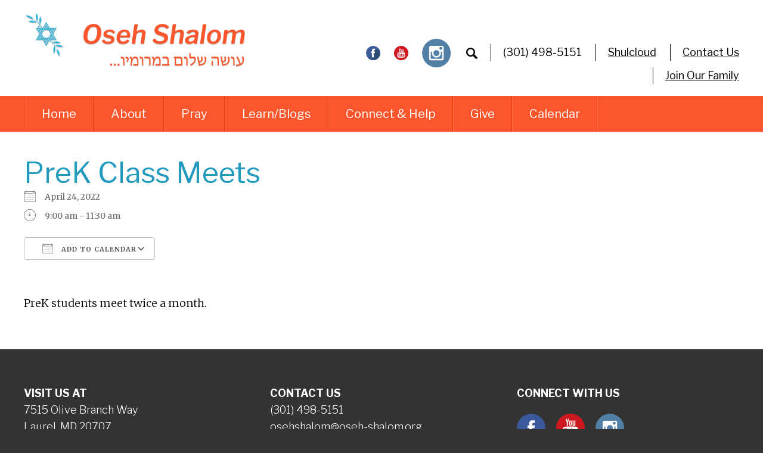

--- FILE ---
content_type: text/html; charset=UTF-8
request_url: https://oseh-shalom.org/events/prek-class-meets-14/
body_size: 15817
content:
<!DOCTYPE html>
<!--[if IEMobile 7 ]> <html dir="ltr" lang="en-US" prefix="og: https://ogp.me/ns#"class="no-js iem7"> <![endif]-->
<!--[if lt IE 7 ]> <html dir="ltr" lang="en-US" prefix="og: https://ogp.me/ns#" class="no-js ie6"> <![endif]-->
<!--[if IE 7 ]>    <html dir="ltr" lang="en-US" prefix="og: https://ogp.me/ns#" class="no-js ie7"> <![endif]-->
<!--[if IE 8 ]>    <html dir="ltr" lang="en-US" prefix="og: https://ogp.me/ns#" class="no-js ie8"> <![endif]-->
<!--[if (gte IE 9)|(gt IEMobile 7)|!(IEMobile)|!(IE)]><!--><html dir="ltr" lang="en-US" prefix="og: https://ogp.me/ns#" class="no-js"><!--<![endif]-->

<head>

    <meta charset="utf-8">
    
    <meta name="viewport" content="width=device-width, initial-scale=1.0">
    <meta name="description" content="">
    <meta name="author" content="">

	<!-- Open graph tags -->
        <meta property="og:title" content="PreK Class Meets" />
	<meta property="og:description" content="" />
    <meta property="og:url" content="https://oseh-shalom.org/events/prek-class-meets-14/" />
    <meta property="og:image:url" content="" />
    <meta property="og:image:type" content="image/jpeg" />
	<meta property="og:image:width" content="1500" />
	<meta property="og:image:height" content="788" />
    
	<!-- CSS -->
    <link type="text/css" href="https://oseh-shalom.org/wp-content/themes/osehshalom/css/bootstrap.min.css" rel="stylesheet">
    <link type="text/css" href="https://oseh-shalom.org/wp-content/themes/osehshalom/style.css" rel="stylesheet" media="screen">
    <link type="text/css" href="https://oseh-shalom.org/wp-content/themes/osehshalom/navigation.css" rel="stylesheet" media="screen">

    <!-- HTML5 shim, for IE6-8 support of HTML5 elements -->
    <!--[if lt IE 9]><script src="http://html5shim.googlecode.com/svn/trunk/html5.js"></script><![endif]-->

    <!-- Favicon and touch icons -->
    <link rel="apple-touch-icon-precomposed" sizes="144x144" href="https://oseh-shalom.org/wp-content/themes/osehshalom/icons/apple-touch-icon-144-precomposed.png">
    <link rel="apple-touch-icon-precomposed" sizes="114x114" href="https://oseh-shalom.org/wp-content/themes/osehshalom/icons/apple-touch-icon-114-precomposed.png">
	<link rel="apple-touch-icon-precomposed" sizes="72x72" href="https://oseh-shalom.org/wp-content/themes/osehshalom/icons/apple-touch-icon-72-precomposed.png">
	<link rel="apple-touch-icon-precomposed" href="https://oseh-shalom.org/wp-content/themes/osehshalom/icons/apple-touch-icon-57-precomposed.png">
	<link rel="shortcut icon" href="https://oseh-shalom.org/wp-content/themes/osehshalom/icons/favicon.png">
    
    <!-- Google Fonts -->
    <link href="https://fonts.googleapis.com/css?family=Libre+Franklin:300,300i,400,400i,500,500i,600,600i,700,700i,800,800i,900,900i|Merriweather:300,300i,400,400i,700,700i,900,900i&display=swap" rel="stylesheet">
    
	<!-- Global site tag (gtag.js) - Google Analytics -->
	<script async src="https://www.googletagmanager.com/gtag/js?id=UA-143709866-1"></script>
	<script>
	  window.dataLayer = window.dataLayer || [];
	  function gtag(){dataLayer.push(arguments);}
	  gtag('js', new Date());

	  gtag('config', 'UA-143709866-1');
	</script>
    
    <!-- Feeds -->
    <link rel="pingback" href="https://oseh-shalom.org/xmlrpc.php" />
    <link rel="alternate" type="application/rss+xml" title="Oseh Shalom" href="https://oseh-shalom.org/feed/" />
    <link rel="alternate" type="application/atom+xml" title="Oseh Shalom" href="https://oseh-shalom.org/feed/atom/" />

	<!-- Wordpress head functions -->    
        	<style>img:is([sizes="auto" i], [sizes^="auto," i]) { contain-intrinsic-size: 3000px 1500px }</style>
	
		<!-- All in One SEO 4.9.3 - aioseo.com -->
		<title>PreK Class Meets | Oseh Shalom - Reconstructionist Synagogue, Laurel, MD</title>
	<meta name="robots" content="max-image-preview:large" />
	<meta name="author" content="Laila McKellar"/>
	<link rel="canonical" href="https://oseh-shalom.org/events/prek-class-meets-14/" />
	<meta name="generator" content="All in One SEO (AIOSEO) 4.9.3" />
		<meta property="og:locale" content="en_US" />
		<meta property="og:site_name" content="Oseh Shalom | A Vibrant, Inclusive Reconstructionist Synagogue/Temple in Laurel, MD" />
		<meta property="og:type" content="article" />
		<meta property="og:title" content="PreK Class Meets | Oseh Shalom - Reconstructionist Synagogue, Laurel, MD" />
		<meta property="og:url" content="https://oseh-shalom.org/events/prek-class-meets-14/" />
		<meta property="article:published_time" content="2021-06-24T16:09:15+00:00" />
		<meta property="article:modified_time" content="2021-06-24T16:09:15+00:00" />
		<meta name="twitter:card" content="summary" />
		<meta name="twitter:title" content="PreK Class Meets | Oseh Shalom - Reconstructionist Synagogue, Laurel, MD" />
		<script type="application/ld+json" class="aioseo-schema">
			{"@context":"https:\/\/schema.org","@graph":[{"@type":"BreadcrumbList","@id":"https:\/\/oseh-shalom.org\/events\/prek-class-meets-14\/#breadcrumblist","itemListElement":[{"@type":"ListItem","@id":"https:\/\/oseh-shalom.org#listItem","position":1,"name":"Home","item":"https:\/\/oseh-shalom.org","nextItem":{"@type":"ListItem","@id":"https:\/\/oseh-shalom.org\/events\/#listItem","name":"Events"}},{"@type":"ListItem","@id":"https:\/\/oseh-shalom.org\/events\/#listItem","position":2,"name":"Events","item":"https:\/\/oseh-shalom.org\/events\/","nextItem":{"@type":"ListItem","@id":"https:\/\/oseh-shalom.org\/events\/categories\/learns-plays\/#listItem","name":"Learns, Plays, Eats"},"previousItem":{"@type":"ListItem","@id":"https:\/\/oseh-shalom.org#listItem","name":"Home"}},{"@type":"ListItem","@id":"https:\/\/oseh-shalom.org\/events\/categories\/learns-plays\/#listItem","position":3,"name":"Learns, Plays, Eats","item":"https:\/\/oseh-shalom.org\/events\/categories\/learns-plays\/","nextItem":{"@type":"ListItem","@id":"https:\/\/oseh-shalom.org\/events\/prek-class-meets-14\/#listItem","name":"PreK Class Meets"},"previousItem":{"@type":"ListItem","@id":"https:\/\/oseh-shalom.org\/events\/#listItem","name":"Events"}},{"@type":"ListItem","@id":"https:\/\/oseh-shalom.org\/events\/prek-class-meets-14\/#listItem","position":4,"name":"PreK Class Meets","previousItem":{"@type":"ListItem","@id":"https:\/\/oseh-shalom.org\/events\/categories\/learns-plays\/#listItem","name":"Learns, Plays, Eats"}}]},{"@type":"Organization","@id":"https:\/\/oseh-shalom.org\/#organization","name":"Oseh Shalom","description":"A Vibrant, Inclusive Reconstructionist Synagogue\/Temple in Laurel, MD","url":"https:\/\/oseh-shalom.org\/","telephone":"+13014985151"},{"@type":"Person","@id":"https:\/\/oseh-shalom.org\/author\/rsadminassist\/#author","url":"https:\/\/oseh-shalom.org\/author\/rsadminassist\/","name":"Laila McKellar","image":{"@type":"ImageObject","@id":"https:\/\/oseh-shalom.org\/events\/prek-class-meets-14\/#authorImage","url":"https:\/\/secure.gravatar.com\/avatar\/c076f2f2f64d83546e1604184120802c4b6259cb5eedb9d4f1b6b01fe3458ab1?s=96&d=mm&r=g","width":96,"height":96,"caption":"Laila McKellar"}},{"@type":"WebPage","@id":"https:\/\/oseh-shalom.org\/events\/prek-class-meets-14\/#webpage","url":"https:\/\/oseh-shalom.org\/events\/prek-class-meets-14\/","name":"PreK Class Meets | Oseh Shalom - Reconstructionist Synagogue, Laurel, MD","inLanguage":"en-US","isPartOf":{"@id":"https:\/\/oseh-shalom.org\/#website"},"breadcrumb":{"@id":"https:\/\/oseh-shalom.org\/events\/prek-class-meets-14\/#breadcrumblist"},"author":{"@id":"https:\/\/oseh-shalom.org\/author\/rsadminassist\/#author"},"creator":{"@id":"https:\/\/oseh-shalom.org\/author\/rsadminassist\/#author"},"datePublished":"2021-06-24T12:09:15-04:00","dateModified":"2021-06-24T12:09:15-04:00"},{"@type":"WebSite","@id":"https:\/\/oseh-shalom.org\/#website","url":"https:\/\/oseh-shalom.org\/","name":"Oseh Shalom","description":"A Vibrant, Inclusive Reconstructionist Synagogue\/Temple in Laurel, MD","inLanguage":"en-US","publisher":{"@id":"https:\/\/oseh-shalom.org\/#organization"}}]}
		</script>
		<!-- All in One SEO -->

<script type="text/javascript">
/* <![CDATA[ */
window._wpemojiSettings = {"baseUrl":"https:\/\/s.w.org\/images\/core\/emoji\/16.0.1\/72x72\/","ext":".png","svgUrl":"https:\/\/s.w.org\/images\/core\/emoji\/16.0.1\/svg\/","svgExt":".svg","source":{"concatemoji":"https:\/\/oseh-shalom.org\/wp-includes\/js\/wp-emoji-release.min.js?ver=6.8.3"}};
/*! This file is auto-generated */
!function(s,n){var o,i,e;function c(e){try{var t={supportTests:e,timestamp:(new Date).valueOf()};sessionStorage.setItem(o,JSON.stringify(t))}catch(e){}}function p(e,t,n){e.clearRect(0,0,e.canvas.width,e.canvas.height),e.fillText(t,0,0);var t=new Uint32Array(e.getImageData(0,0,e.canvas.width,e.canvas.height).data),a=(e.clearRect(0,0,e.canvas.width,e.canvas.height),e.fillText(n,0,0),new Uint32Array(e.getImageData(0,0,e.canvas.width,e.canvas.height).data));return t.every(function(e,t){return e===a[t]})}function u(e,t){e.clearRect(0,0,e.canvas.width,e.canvas.height),e.fillText(t,0,0);for(var n=e.getImageData(16,16,1,1),a=0;a<n.data.length;a++)if(0!==n.data[a])return!1;return!0}function f(e,t,n,a){switch(t){case"flag":return n(e,"\ud83c\udff3\ufe0f\u200d\u26a7\ufe0f","\ud83c\udff3\ufe0f\u200b\u26a7\ufe0f")?!1:!n(e,"\ud83c\udde8\ud83c\uddf6","\ud83c\udde8\u200b\ud83c\uddf6")&&!n(e,"\ud83c\udff4\udb40\udc67\udb40\udc62\udb40\udc65\udb40\udc6e\udb40\udc67\udb40\udc7f","\ud83c\udff4\u200b\udb40\udc67\u200b\udb40\udc62\u200b\udb40\udc65\u200b\udb40\udc6e\u200b\udb40\udc67\u200b\udb40\udc7f");case"emoji":return!a(e,"\ud83e\udedf")}return!1}function g(e,t,n,a){var r="undefined"!=typeof WorkerGlobalScope&&self instanceof WorkerGlobalScope?new OffscreenCanvas(300,150):s.createElement("canvas"),o=r.getContext("2d",{willReadFrequently:!0}),i=(o.textBaseline="top",o.font="600 32px Arial",{});return e.forEach(function(e){i[e]=t(o,e,n,a)}),i}function t(e){var t=s.createElement("script");t.src=e,t.defer=!0,s.head.appendChild(t)}"undefined"!=typeof Promise&&(o="wpEmojiSettingsSupports",i=["flag","emoji"],n.supports={everything:!0,everythingExceptFlag:!0},e=new Promise(function(e){s.addEventListener("DOMContentLoaded",e,{once:!0})}),new Promise(function(t){var n=function(){try{var e=JSON.parse(sessionStorage.getItem(o));if("object"==typeof e&&"number"==typeof e.timestamp&&(new Date).valueOf()<e.timestamp+604800&&"object"==typeof e.supportTests)return e.supportTests}catch(e){}return null}();if(!n){if("undefined"!=typeof Worker&&"undefined"!=typeof OffscreenCanvas&&"undefined"!=typeof URL&&URL.createObjectURL&&"undefined"!=typeof Blob)try{var e="postMessage("+g.toString()+"("+[JSON.stringify(i),f.toString(),p.toString(),u.toString()].join(",")+"));",a=new Blob([e],{type:"text/javascript"}),r=new Worker(URL.createObjectURL(a),{name:"wpTestEmojiSupports"});return void(r.onmessage=function(e){c(n=e.data),r.terminate(),t(n)})}catch(e){}c(n=g(i,f,p,u))}t(n)}).then(function(e){for(var t in e)n.supports[t]=e[t],n.supports.everything=n.supports.everything&&n.supports[t],"flag"!==t&&(n.supports.everythingExceptFlag=n.supports.everythingExceptFlag&&n.supports[t]);n.supports.everythingExceptFlag=n.supports.everythingExceptFlag&&!n.supports.flag,n.DOMReady=!1,n.readyCallback=function(){n.DOMReady=!0}}).then(function(){return e}).then(function(){var e;n.supports.everything||(n.readyCallback(),(e=n.source||{}).concatemoji?t(e.concatemoji):e.wpemoji&&e.twemoji&&(t(e.twemoji),t(e.wpemoji)))}))}((window,document),window._wpemojiSettings);
/* ]]> */
</script>
<style id='wp-emoji-styles-inline-css' type='text/css'>

	img.wp-smiley, img.emoji {
		display: inline !important;
		border: none !important;
		box-shadow: none !important;
		height: 1em !important;
		width: 1em !important;
		margin: 0 0.07em !important;
		vertical-align: -0.1em !important;
		background: none !important;
		padding: 0 !important;
	}
</style>
<link rel='stylesheet' id='wp-block-library-css' href='https://oseh-shalom.org/wp-includes/css/dist/block-library/style.min.css?ver=6.8.3' type='text/css' media='all' />
<style id='classic-theme-styles-inline-css' type='text/css'>
/*! This file is auto-generated */
.wp-block-button__link{color:#fff;background-color:#32373c;border-radius:9999px;box-shadow:none;text-decoration:none;padding:calc(.667em + 2px) calc(1.333em + 2px);font-size:1.125em}.wp-block-file__button{background:#32373c;color:#fff;text-decoration:none}
</style>
<link rel='stylesheet' id='aioseo/css/src/vue/standalone/blocks/table-of-contents/global.scss-css' href='https://oseh-shalom.org/wp-content/plugins/all-in-one-seo-pack/dist/Lite/assets/css/table-of-contents/global.e90f6d47.css?ver=4.9.3' type='text/css' media='all' />
<style id='filebird-block-filebird-gallery-style-inline-css' type='text/css'>
ul.filebird-block-filebird-gallery{margin:auto!important;padding:0!important;width:100%}ul.filebird-block-filebird-gallery.layout-grid{display:grid;grid-gap:20px;align-items:stretch;grid-template-columns:repeat(var(--columns),1fr);justify-items:stretch}ul.filebird-block-filebird-gallery.layout-grid li img{border:1px solid #ccc;box-shadow:2px 2px 6px 0 rgba(0,0,0,.3);height:100%;max-width:100%;-o-object-fit:cover;object-fit:cover;width:100%}ul.filebird-block-filebird-gallery.layout-masonry{-moz-column-count:var(--columns);-moz-column-gap:var(--space);column-gap:var(--space);-moz-column-width:var(--min-width);columns:var(--min-width) var(--columns);display:block;overflow:auto}ul.filebird-block-filebird-gallery.layout-masonry li{margin-bottom:var(--space)}ul.filebird-block-filebird-gallery li{list-style:none}ul.filebird-block-filebird-gallery li figure{height:100%;margin:0;padding:0;position:relative;width:100%}ul.filebird-block-filebird-gallery li figure figcaption{background:linear-gradient(0deg,rgba(0,0,0,.7),rgba(0,0,0,.3) 70%,transparent);bottom:0;box-sizing:border-box;color:#fff;font-size:.8em;margin:0;max-height:100%;overflow:auto;padding:3em .77em .7em;position:absolute;text-align:center;width:100%;z-index:2}ul.filebird-block-filebird-gallery li figure figcaption a{color:inherit}

</style>
<style id='global-styles-inline-css' type='text/css'>
:root{--wp--preset--aspect-ratio--square: 1;--wp--preset--aspect-ratio--4-3: 4/3;--wp--preset--aspect-ratio--3-4: 3/4;--wp--preset--aspect-ratio--3-2: 3/2;--wp--preset--aspect-ratio--2-3: 2/3;--wp--preset--aspect-ratio--16-9: 16/9;--wp--preset--aspect-ratio--9-16: 9/16;--wp--preset--color--black: #000000;--wp--preset--color--cyan-bluish-gray: #abb8c3;--wp--preset--color--white: #ffffff;--wp--preset--color--pale-pink: #f78da7;--wp--preset--color--vivid-red: #cf2e2e;--wp--preset--color--luminous-vivid-orange: #ff6900;--wp--preset--color--luminous-vivid-amber: #fcb900;--wp--preset--color--light-green-cyan: #7bdcb5;--wp--preset--color--vivid-green-cyan: #00d084;--wp--preset--color--pale-cyan-blue: #8ed1fc;--wp--preset--color--vivid-cyan-blue: #0693e3;--wp--preset--color--vivid-purple: #9b51e0;--wp--preset--gradient--vivid-cyan-blue-to-vivid-purple: linear-gradient(135deg,rgba(6,147,227,1) 0%,rgb(155,81,224) 100%);--wp--preset--gradient--light-green-cyan-to-vivid-green-cyan: linear-gradient(135deg,rgb(122,220,180) 0%,rgb(0,208,130) 100%);--wp--preset--gradient--luminous-vivid-amber-to-luminous-vivid-orange: linear-gradient(135deg,rgba(252,185,0,1) 0%,rgba(255,105,0,1) 100%);--wp--preset--gradient--luminous-vivid-orange-to-vivid-red: linear-gradient(135deg,rgba(255,105,0,1) 0%,rgb(207,46,46) 100%);--wp--preset--gradient--very-light-gray-to-cyan-bluish-gray: linear-gradient(135deg,rgb(238,238,238) 0%,rgb(169,184,195) 100%);--wp--preset--gradient--cool-to-warm-spectrum: linear-gradient(135deg,rgb(74,234,220) 0%,rgb(151,120,209) 20%,rgb(207,42,186) 40%,rgb(238,44,130) 60%,rgb(251,105,98) 80%,rgb(254,248,76) 100%);--wp--preset--gradient--blush-light-purple: linear-gradient(135deg,rgb(255,206,236) 0%,rgb(152,150,240) 100%);--wp--preset--gradient--blush-bordeaux: linear-gradient(135deg,rgb(254,205,165) 0%,rgb(254,45,45) 50%,rgb(107,0,62) 100%);--wp--preset--gradient--luminous-dusk: linear-gradient(135deg,rgb(255,203,112) 0%,rgb(199,81,192) 50%,rgb(65,88,208) 100%);--wp--preset--gradient--pale-ocean: linear-gradient(135deg,rgb(255,245,203) 0%,rgb(182,227,212) 50%,rgb(51,167,181) 100%);--wp--preset--gradient--electric-grass: linear-gradient(135deg,rgb(202,248,128) 0%,rgb(113,206,126) 100%);--wp--preset--gradient--midnight: linear-gradient(135deg,rgb(2,3,129) 0%,rgb(40,116,252) 100%);--wp--preset--font-size--small: 13px;--wp--preset--font-size--medium: 20px;--wp--preset--font-size--large: 36px;--wp--preset--font-size--x-large: 42px;--wp--preset--spacing--20: 0.44rem;--wp--preset--spacing--30: 0.67rem;--wp--preset--spacing--40: 1rem;--wp--preset--spacing--50: 1.5rem;--wp--preset--spacing--60: 2.25rem;--wp--preset--spacing--70: 3.38rem;--wp--preset--spacing--80: 5.06rem;--wp--preset--shadow--natural: 6px 6px 9px rgba(0, 0, 0, 0.2);--wp--preset--shadow--deep: 12px 12px 50px rgba(0, 0, 0, 0.4);--wp--preset--shadow--sharp: 6px 6px 0px rgba(0, 0, 0, 0.2);--wp--preset--shadow--outlined: 6px 6px 0px -3px rgba(255, 255, 255, 1), 6px 6px rgba(0, 0, 0, 1);--wp--preset--shadow--crisp: 6px 6px 0px rgba(0, 0, 0, 1);}:where(.is-layout-flex){gap: 0.5em;}:where(.is-layout-grid){gap: 0.5em;}body .is-layout-flex{display: flex;}.is-layout-flex{flex-wrap: wrap;align-items: center;}.is-layout-flex > :is(*, div){margin: 0;}body .is-layout-grid{display: grid;}.is-layout-grid > :is(*, div){margin: 0;}:where(.wp-block-columns.is-layout-flex){gap: 2em;}:where(.wp-block-columns.is-layout-grid){gap: 2em;}:where(.wp-block-post-template.is-layout-flex){gap: 1.25em;}:where(.wp-block-post-template.is-layout-grid){gap: 1.25em;}.has-black-color{color: var(--wp--preset--color--black) !important;}.has-cyan-bluish-gray-color{color: var(--wp--preset--color--cyan-bluish-gray) !important;}.has-white-color{color: var(--wp--preset--color--white) !important;}.has-pale-pink-color{color: var(--wp--preset--color--pale-pink) !important;}.has-vivid-red-color{color: var(--wp--preset--color--vivid-red) !important;}.has-luminous-vivid-orange-color{color: var(--wp--preset--color--luminous-vivid-orange) !important;}.has-luminous-vivid-amber-color{color: var(--wp--preset--color--luminous-vivid-amber) !important;}.has-light-green-cyan-color{color: var(--wp--preset--color--light-green-cyan) !important;}.has-vivid-green-cyan-color{color: var(--wp--preset--color--vivid-green-cyan) !important;}.has-pale-cyan-blue-color{color: var(--wp--preset--color--pale-cyan-blue) !important;}.has-vivid-cyan-blue-color{color: var(--wp--preset--color--vivid-cyan-blue) !important;}.has-vivid-purple-color{color: var(--wp--preset--color--vivid-purple) !important;}.has-black-background-color{background-color: var(--wp--preset--color--black) !important;}.has-cyan-bluish-gray-background-color{background-color: var(--wp--preset--color--cyan-bluish-gray) !important;}.has-white-background-color{background-color: var(--wp--preset--color--white) !important;}.has-pale-pink-background-color{background-color: var(--wp--preset--color--pale-pink) !important;}.has-vivid-red-background-color{background-color: var(--wp--preset--color--vivid-red) !important;}.has-luminous-vivid-orange-background-color{background-color: var(--wp--preset--color--luminous-vivid-orange) !important;}.has-luminous-vivid-amber-background-color{background-color: var(--wp--preset--color--luminous-vivid-amber) !important;}.has-light-green-cyan-background-color{background-color: var(--wp--preset--color--light-green-cyan) !important;}.has-vivid-green-cyan-background-color{background-color: var(--wp--preset--color--vivid-green-cyan) !important;}.has-pale-cyan-blue-background-color{background-color: var(--wp--preset--color--pale-cyan-blue) !important;}.has-vivid-cyan-blue-background-color{background-color: var(--wp--preset--color--vivid-cyan-blue) !important;}.has-vivid-purple-background-color{background-color: var(--wp--preset--color--vivid-purple) !important;}.has-black-border-color{border-color: var(--wp--preset--color--black) !important;}.has-cyan-bluish-gray-border-color{border-color: var(--wp--preset--color--cyan-bluish-gray) !important;}.has-white-border-color{border-color: var(--wp--preset--color--white) !important;}.has-pale-pink-border-color{border-color: var(--wp--preset--color--pale-pink) !important;}.has-vivid-red-border-color{border-color: var(--wp--preset--color--vivid-red) !important;}.has-luminous-vivid-orange-border-color{border-color: var(--wp--preset--color--luminous-vivid-orange) !important;}.has-luminous-vivid-amber-border-color{border-color: var(--wp--preset--color--luminous-vivid-amber) !important;}.has-light-green-cyan-border-color{border-color: var(--wp--preset--color--light-green-cyan) !important;}.has-vivid-green-cyan-border-color{border-color: var(--wp--preset--color--vivid-green-cyan) !important;}.has-pale-cyan-blue-border-color{border-color: var(--wp--preset--color--pale-cyan-blue) !important;}.has-vivid-cyan-blue-border-color{border-color: var(--wp--preset--color--vivid-cyan-blue) !important;}.has-vivid-purple-border-color{border-color: var(--wp--preset--color--vivid-purple) !important;}.has-vivid-cyan-blue-to-vivid-purple-gradient-background{background: var(--wp--preset--gradient--vivid-cyan-blue-to-vivid-purple) !important;}.has-light-green-cyan-to-vivid-green-cyan-gradient-background{background: var(--wp--preset--gradient--light-green-cyan-to-vivid-green-cyan) !important;}.has-luminous-vivid-amber-to-luminous-vivid-orange-gradient-background{background: var(--wp--preset--gradient--luminous-vivid-amber-to-luminous-vivid-orange) !important;}.has-luminous-vivid-orange-to-vivid-red-gradient-background{background: var(--wp--preset--gradient--luminous-vivid-orange-to-vivid-red) !important;}.has-very-light-gray-to-cyan-bluish-gray-gradient-background{background: var(--wp--preset--gradient--very-light-gray-to-cyan-bluish-gray) !important;}.has-cool-to-warm-spectrum-gradient-background{background: var(--wp--preset--gradient--cool-to-warm-spectrum) !important;}.has-blush-light-purple-gradient-background{background: var(--wp--preset--gradient--blush-light-purple) !important;}.has-blush-bordeaux-gradient-background{background: var(--wp--preset--gradient--blush-bordeaux) !important;}.has-luminous-dusk-gradient-background{background: var(--wp--preset--gradient--luminous-dusk) !important;}.has-pale-ocean-gradient-background{background: var(--wp--preset--gradient--pale-ocean) !important;}.has-electric-grass-gradient-background{background: var(--wp--preset--gradient--electric-grass) !important;}.has-midnight-gradient-background{background: var(--wp--preset--gradient--midnight) !important;}.has-small-font-size{font-size: var(--wp--preset--font-size--small) !important;}.has-medium-font-size{font-size: var(--wp--preset--font-size--medium) !important;}.has-large-font-size{font-size: var(--wp--preset--font-size--large) !important;}.has-x-large-font-size{font-size: var(--wp--preset--font-size--x-large) !important;}
:where(.wp-block-post-template.is-layout-flex){gap: 1.25em;}:where(.wp-block-post-template.is-layout-grid){gap: 1.25em;}
:where(.wp-block-columns.is-layout-flex){gap: 2em;}:where(.wp-block-columns.is-layout-grid){gap: 2em;}
:root :where(.wp-block-pullquote){font-size: 1.5em;line-height: 1.6;}
</style>
<link rel='stylesheet' id='events-manager-css' href='https://oseh-shalom.org/wp-content/plugins/events-manager/includes/css/events-manager.min.css?ver=7.2.3.1' type='text/css' media='all' />
<style id='events-manager-inline-css' type='text/css'>
body .em { --font-family : inherit; --font-weight : inherit; --font-size : 1em; --line-height : inherit; }
</style>
<link rel='stylesheet' id='collapscore-css-css' href='https://oseh-shalom.org/wp-content/plugins/jquery-collapse-o-matic/css/core_style.css?ver=1.0' type='text/css' media='all' />
<link rel='stylesheet' id='collapseomatic-css-css' href='https://oseh-shalom.org/wp-content/plugins/jquery-collapse-o-matic/css/light_style.css?ver=1.6' type='text/css' media='all' />
<link rel='stylesheet' id='woocommerce-layout-css' href='https://oseh-shalom.org/wp-content/plugins/woocommerce/assets/css/woocommerce-layout.css?ver=10.4.3' type='text/css' media='all' />
<link rel='stylesheet' id='woocommerce-smallscreen-css' href='https://oseh-shalom.org/wp-content/plugins/woocommerce/assets/css/woocommerce-smallscreen.css?ver=10.4.3' type='text/css' media='only screen and (max-width: 768px)' />
<link rel='stylesheet' id='woocommerce-general-css' href='https://oseh-shalom.org/wp-content/plugins/woocommerce/assets/css/woocommerce.css?ver=10.4.3' type='text/css' media='all' />
<style id='woocommerce-inline-inline-css' type='text/css'>
.woocommerce form .form-row .required { visibility: visible; }
</style>
<link rel='stylesheet' id='dashicons-css' href='https://oseh-shalom.org/wp-includes/css/dashicons.min.css?ver=6.8.3' type='text/css' media='all' />
<link rel='stylesheet' id='uwa-front-css-css' href='https://oseh-shalom.org/wp-content/plugins/ultimate-woocommerce-auction/assets/css/uwa-front.css?ver=2.5.2' type='text/css' media='' />
<link rel='stylesheet' id='wp-pagenavi-css' href='https://oseh-shalom.org/wp-content/plugins/wp-pagenavi/pagenavi-css.css?ver=2.70' type='text/css' media='all' />
<script type="text/javascript" src="https://oseh-shalom.org/wp-includes/js/jquery/jquery.min.js?ver=3.7.1" id="jquery-core-js"></script>
<script type="text/javascript" src="https://oseh-shalom.org/wp-includes/js/jquery/jquery-migrate.min.js?ver=3.4.1" id="jquery-migrate-js"></script>
<script type="text/javascript" src="https://oseh-shalom.org/wp-includes/js/jquery/ui/core.min.js?ver=1.13.3" id="jquery-ui-core-js"></script>
<script type="text/javascript" src="https://oseh-shalom.org/wp-includes/js/jquery/ui/mouse.min.js?ver=1.13.3" id="jquery-ui-mouse-js"></script>
<script type="text/javascript" src="https://oseh-shalom.org/wp-includes/js/jquery/ui/sortable.min.js?ver=1.13.3" id="jquery-ui-sortable-js"></script>
<script type="text/javascript" src="https://oseh-shalom.org/wp-includes/js/jquery/ui/datepicker.min.js?ver=1.13.3" id="jquery-ui-datepicker-js"></script>
<script type="text/javascript" id="jquery-ui-datepicker-js-after">
/* <![CDATA[ */
jQuery(function(jQuery){jQuery.datepicker.setDefaults({"closeText":"Close","currentText":"Today","monthNames":["January","February","March","April","May","June","July","August","September","October","November","December"],"monthNamesShort":["Jan","Feb","Mar","Apr","May","Jun","Jul","Aug","Sep","Oct","Nov","Dec"],"nextText":"Next","prevText":"Previous","dayNames":["Sunday","Monday","Tuesday","Wednesday","Thursday","Friday","Saturday"],"dayNamesShort":["Sun","Mon","Tue","Wed","Thu","Fri","Sat"],"dayNamesMin":["S","M","T","W","T","F","S"],"dateFormat":"MM d, yy","firstDay":0,"isRTL":false});});
/* ]]> */
</script>
<script type="text/javascript" src="https://oseh-shalom.org/wp-includes/js/jquery/ui/resizable.min.js?ver=1.13.3" id="jquery-ui-resizable-js"></script>
<script type="text/javascript" src="https://oseh-shalom.org/wp-includes/js/jquery/ui/draggable.min.js?ver=1.13.3" id="jquery-ui-draggable-js"></script>
<script type="text/javascript" src="https://oseh-shalom.org/wp-includes/js/jquery/ui/controlgroup.min.js?ver=1.13.3" id="jquery-ui-controlgroup-js"></script>
<script type="text/javascript" src="https://oseh-shalom.org/wp-includes/js/jquery/ui/checkboxradio.min.js?ver=1.13.3" id="jquery-ui-checkboxradio-js"></script>
<script type="text/javascript" src="https://oseh-shalom.org/wp-includes/js/jquery/ui/button.min.js?ver=1.13.3" id="jquery-ui-button-js"></script>
<script type="text/javascript" src="https://oseh-shalom.org/wp-includes/js/jquery/ui/dialog.min.js?ver=1.13.3" id="jquery-ui-dialog-js"></script>
<script type="text/javascript" id="events-manager-js-extra">
/* <![CDATA[ */
var EM = {"ajaxurl":"https:\/\/oseh-shalom.org\/wp-admin\/admin-ajax.php","locationajaxurl":"https:\/\/oseh-shalom.org\/wp-admin\/admin-ajax.php?action=locations_search","firstDay":"0","locale":"en","dateFormat":"yy-mm-dd","ui_css":"https:\/\/oseh-shalom.org\/wp-content\/plugins\/events-manager\/includes\/css\/jquery-ui\/build.min.css","show24hours":"0","is_ssl":"1","autocomplete_limit":"10","calendar":{"breakpoints":{"small":560,"medium":908,"large":false},"month_format":"F Y"},"phone":"","datepicker":{"format":"m\/d\/Y"},"search":{"breakpoints":{"small":650,"medium":850,"full":false}},"url":"https:\/\/oseh-shalom.org\/wp-content\/plugins\/events-manager","assets":{"input.em-uploader":{"js":{"em-uploader":{"url":"https:\/\/oseh-shalom.org\/wp-content\/plugins\/events-manager\/includes\/js\/em-uploader.js?v=7.2.3.1","event":"em_uploader_ready"}}},".em-event-editor":{"js":{"event-editor":{"url":"https:\/\/oseh-shalom.org\/wp-content\/plugins\/events-manager\/includes\/js\/events-manager-event-editor.js?v=7.2.3.1","event":"em_event_editor_ready"}},"css":{"event-editor":"https:\/\/oseh-shalom.org\/wp-content\/plugins\/events-manager\/includes\/css\/events-manager-event-editor.min.css?v=7.2.3.1"}},".em-recurrence-sets, .em-timezone":{"js":{"luxon":{"url":"luxon\/luxon.js?v=7.2.3.1","event":"em_luxon_ready"}}},".em-booking-form, #em-booking-form, .em-booking-recurring, .em-event-booking-form":{"js":{"em-bookings":{"url":"https:\/\/oseh-shalom.org\/wp-content\/plugins\/events-manager\/includes\/js\/bookingsform.js?v=7.2.3.1","event":"em_booking_form_js_loaded"}}},"#em-opt-archetypes":{"js":{"archetypes":"https:\/\/oseh-shalom.org\/wp-content\/plugins\/events-manager\/includes\/js\/admin-archetype-editor.js?v=7.2.3.1","archetypes_ms":"https:\/\/oseh-shalom.org\/wp-content\/plugins\/events-manager\/includes\/js\/admin-archetypes.js?v=7.2.3.1","qs":"qs\/qs.js?v=7.2.3.1"}}},"cached":"","bookingInProgress":"Please wait while the booking is being submitted.","tickets_save":"Save Ticket","bookingajaxurl":"https:\/\/oseh-shalom.org\/wp-admin\/admin-ajax.php","bookings_export_save":"Export Bookings","bookings_settings_save":"Save Settings","booking_delete":"Are you sure you want to delete?","booking_offset":"30","bookings":{"submit_button":{"text":{"default":"RSVP Now","free":"RSVP Now","payment":"RSVP Now","processing":"Processing ..."}},"update_listener":""},"bb_full":"Sold Out","bb_book":"Book Now","bb_booking":"Booking...","bb_booked":"Booking Submitted","bb_error":"Booking Error. Try again?","bb_cancel":"Cancel","bb_canceling":"Canceling...","bb_cancelled":"Cancelled","bb_cancel_error":"Cancellation Error. Try again?","txt_search":"Search","txt_searching":"Searching...","txt_loading":"Loading..."};
/* ]]> */
</script>
<script type="text/javascript" src="https://oseh-shalom.org/wp-content/plugins/events-manager/includes/js/events-manager.js?ver=7.2.3.1" id="events-manager-js"></script>
<script type="text/javascript" src="https://oseh-shalom.org/wp-content/plugins/woocommerce/assets/js/jquery-blockui/jquery.blockUI.min.js?ver=2.7.0-wc.10.4.3" id="wc-jquery-blockui-js" defer="defer" data-wp-strategy="defer"></script>
<script type="text/javascript" id="wc-add-to-cart-js-extra">
/* <![CDATA[ */
var wc_add_to_cart_params = {"ajax_url":"\/wp-admin\/admin-ajax.php","wc_ajax_url":"\/?wc-ajax=%%endpoint%%","i18n_view_cart":"View cart","cart_url":"https:\/\/oseh-shalom.org\/cart\/","is_cart":"","cart_redirect_after_add":"no"};
/* ]]> */
</script>
<script type="text/javascript" src="https://oseh-shalom.org/wp-content/plugins/woocommerce/assets/js/frontend/add-to-cart.min.js?ver=10.4.3" id="wc-add-to-cart-js" defer="defer" data-wp-strategy="defer"></script>
<script type="text/javascript" src="https://oseh-shalom.org/wp-content/plugins/woocommerce/assets/js/js-cookie/js.cookie.min.js?ver=2.1.4-wc.10.4.3" id="wc-js-cookie-js" defer="defer" data-wp-strategy="defer"></script>
<script type="text/javascript" id="woocommerce-js-extra">
/* <![CDATA[ */
var woocommerce_params = {"ajax_url":"\/wp-admin\/admin-ajax.php","wc_ajax_url":"\/?wc-ajax=%%endpoint%%","i18n_password_show":"Show password","i18n_password_hide":"Hide password"};
/* ]]> */
</script>
<script type="text/javascript" src="https://oseh-shalom.org/wp-content/plugins/woocommerce/assets/js/frontend/woocommerce.min.js?ver=10.4.3" id="woocommerce-js" defer="defer" data-wp-strategy="defer"></script>
<script type="text/javascript" src="https://oseh-shalom.org/wp-content/plugins/ultimate-woocommerce-auction/assets/js/jquery.countdown.min.js?ver=2.5.2" id="uwa-jquery-countdown-js"></script>
<script type="text/javascript" id="uwa-jquery-countdown-multi-lang-js-extra">
/* <![CDATA[ */
var multi_lang_data = {"labels":{"Years":"Years","Months":"Months","Weeks":"Weeks","Days":"Days","Hours":"Hours","Minutes":"Minutes","Seconds":"Seconds"},"labels1":{"Year":"Year","Month":"Month","Week":"Week","Day":"Day","Hour":"Hour","Minute":"Minute","Second":"Second"},"compactLabels":{"y":"y","m":"m","w":"w","d":"d"}};
/* ]]> */
</script>
<script type="text/javascript" src="https://oseh-shalom.org/wp-content/plugins/ultimate-woocommerce-auction/assets/js/jquery.countdown-multi-lang.js?ver=2.5.2" id="uwa-jquery-countdown-multi-lang-js"></script>
<script type="text/javascript" id="uwa-front-js-extra">
/* <![CDATA[ */
var uwa_data = {"expired":"Auction has Expired!","gtm_offset":"-5","started":"Auction Started! Please refresh page.","outbid_message":"\n<ul class=\"woocommerce-error\" role=\"alert\">\n\t\t\t<li>\n\t\t\tYou have been overbidded!\t\t<\/li>\n\t<\/ul>\n","hide_compact":"no"};
var WpUat = {"calendar_icon":"<i class=\"dashicons-calendar-alt\"><\/i>"};
var WooUa = {"ajaxurl":"https:\/\/oseh-shalom.org\/wp-admin\/admin-ajax.php","ua_nonce":"b8dd134ce0","last_timestamp":"1648932420","calendar_image":"https:\/\/oseh-shalom.org\/wp-content\/plugins\/woocommerce\/assets\/images\/calendar.png"};
var UWA_Ajax_Qry = {"ajaqry":"\/events\/prek-class-meets-14\/?uwa-ajax"};
/* ]]> */
</script>
<script type="text/javascript" src="https://oseh-shalom.org/wp-content/plugins/ultimate-woocommerce-auction/assets/js/uwa-front.js?ver=2.5.2" id="uwa-front-js"></script>
<link rel="https://api.w.org/" href="https://oseh-shalom.org/wp-json/" /><link rel="EditURI" type="application/rsd+xml" title="RSD" href="https://oseh-shalom.org/xmlrpc.php?rsd" />
<meta name="generator" content="WordPress 6.8.3" />
<meta name="generator" content="WooCommerce 10.4.3" />
<link rel='shortlink' href='https://oseh-shalom.org/?p=22075' />
<link rel="alternate" title="oEmbed (JSON)" type="application/json+oembed" href="https://oseh-shalom.org/wp-json/oembed/1.0/embed?url=https%3A%2F%2Foseh-shalom.org%2Fevents%2Fprek-class-meets-14%2F" />
<link rel="alternate" title="oEmbed (XML)" type="text/xml+oembed" href="https://oseh-shalom.org/wp-json/oembed/1.0/embed?url=https%3A%2F%2Foseh-shalom.org%2Fevents%2Fprek-class-meets-14%2F&#038;format=xml" />
	<noscript><style>.woocommerce-product-gallery{ opacity: 1 !important; }</style></noscript>
	<meta name="generator" content="Powered by Slider Revolution 6.5.24 - responsive, Mobile-Friendly Slider Plugin for WordPress with comfortable drag and drop interface." />
<script>function setREVStartSize(e){
			//window.requestAnimationFrame(function() {
				window.RSIW = window.RSIW===undefined ? window.innerWidth : window.RSIW;
				window.RSIH = window.RSIH===undefined ? window.innerHeight : window.RSIH;
				try {
					var pw = document.getElementById(e.c).parentNode.offsetWidth,
						newh;
					pw = pw===0 || isNaN(pw) || (e.l=="fullwidth" || e.layout=="fullwidth") ? window.RSIW : pw;
					e.tabw = e.tabw===undefined ? 0 : parseInt(e.tabw);
					e.thumbw = e.thumbw===undefined ? 0 : parseInt(e.thumbw);
					e.tabh = e.tabh===undefined ? 0 : parseInt(e.tabh);
					e.thumbh = e.thumbh===undefined ? 0 : parseInt(e.thumbh);
					e.tabhide = e.tabhide===undefined ? 0 : parseInt(e.tabhide);
					e.thumbhide = e.thumbhide===undefined ? 0 : parseInt(e.thumbhide);
					e.mh = e.mh===undefined || e.mh=="" || e.mh==="auto" ? 0 : parseInt(e.mh,0);
					if(e.layout==="fullscreen" || e.l==="fullscreen")
						newh = Math.max(e.mh,window.RSIH);
					else{
						e.gw = Array.isArray(e.gw) ? e.gw : [e.gw];
						for (var i in e.rl) if (e.gw[i]===undefined || e.gw[i]===0) e.gw[i] = e.gw[i-1];
						e.gh = e.el===undefined || e.el==="" || (Array.isArray(e.el) && e.el.length==0)? e.gh : e.el;
						e.gh = Array.isArray(e.gh) ? e.gh : [e.gh];
						for (var i in e.rl) if (e.gh[i]===undefined || e.gh[i]===0) e.gh[i] = e.gh[i-1];
											
						var nl = new Array(e.rl.length),
							ix = 0,
							sl;
						e.tabw = e.tabhide>=pw ? 0 : e.tabw;
						e.thumbw = e.thumbhide>=pw ? 0 : e.thumbw;
						e.tabh = e.tabhide>=pw ? 0 : e.tabh;
						e.thumbh = e.thumbhide>=pw ? 0 : e.thumbh;
						for (var i in e.rl) nl[i] = e.rl[i]<window.RSIW ? 0 : e.rl[i];
						sl = nl[0];
						for (var i in nl) if (sl>nl[i] && nl[i]>0) { sl = nl[i]; ix=i;}
						var m = pw>(e.gw[ix]+e.tabw+e.thumbw) ? 1 : (pw-(e.tabw+e.thumbw)) / (e.gw[ix]);
						newh =  (e.gh[ix] * m) + (e.tabh + e.thumbh);
					}
					var el = document.getElementById(e.c);
					if (el!==null && el) el.style.height = newh+"px";
					el = document.getElementById(e.c+"_wrapper");
					if (el!==null && el) {
						el.style.height = newh+"px";
						el.style.display = "block";
					}
				} catch(e){
					console.log("Failure at Presize of Slider:" + e)
				}
			//});
		  };</script>

</head>

<body>

	<!-- Header -->
    <header class="wrap header">
    	<div class="container">
        	<div class="row">
				<div class="col-lg-4 col-md-4 col-sm-8 col-xs-12">
					<a href="https://oseh-shalom.org" title="Return to the homepage"><img class="img-responsive" alt="Oseh Shalom" src="https://oseh-shalom.org/wp-content/themes/osehshalom/images/logo.png" /></a>
				</div>
				<div class="col-lg-8 col-md-8 col-sm-12 col-xs-12 right">
					<ul>
					<li class="noborder"><a href="https://www.facebook.com/OsehShalom" target="_blank"><img src="https://oseh-shalom.org/wp-content/themes/osehshalom/images/icon-facebook.png" alt="" border="0" /></a></li>										<li class="noborder"><a href="https://www.youtube.com/channel/UC7my7sRRngkapAY9SFr1Nmw" target="_blank"><img src="https://oseh-shalom.org/wp-content/themes/osehshalom/images/icon-youtube.png" alt="" border="0" /></a></li>															<li class="noborder"><a href="https://www.instagram.com/osehshalomlaurel/" target="_blank"><img src="https://oseh-shalom.org/wp-content/themes/osehshalom/images/icon_instagram.png" alt="" border="0" /></a></li>										<li class="noborder"><a href="#" data-toggle="modal" data-target="#myModal"><img src="https://oseh-shalom.org/wp-content/themes/osehshalom/images/search-btn.png" alt="" /></a>
					<li>(301) 498-5151</li>					<li id="menu-item-27944" class="menu-item menu-item-type-custom menu-item-object-custom menu-item-27944"><a target="_blank" href="https://osehshalom.shulcloud.com/">Shulcloud</a></li>
<li id="menu-item-76" class="menu-item menu-item-type-post_type menu-item-object-page menu-item-76"><a href="https://oseh-shalom.org/contact-us/">Contact Us</a></li>
<li id="menu-item-27930" class="menu-item menu-item-type-post_type menu-item-object-page menu-item-27930"><a href="https://oseh-shalom.org/connect/membership/">Join Our Family</a></li>
</li>
					</ul>
				
					<div class="modal fade center" id="myModal" tabindex="-1" role="dialog" aria-labelledby="myModalLabel">
					  <div class="modal-dialog" role="document">
						<div class="modal-content">
						  <div class="modal-body">
								<form role="search" method="get" class="search-form" action="https://oseh-shalom.org/">
								<input type="search" value="Search this website" onBlur="if(this.value=='') this.value='Search this website';" onFocus="if(this.value=='Search this website') this.value='';" name="s" />
								<button type="submit" class="search-submit">Go</button>
								</form>
							<button type="button" class="btn btn-default" data-dismiss="modal">Close</button>
						  </div>
						</div>
					  </div>
					</div>
				</div>
            </div>
		
						        </div>
    </header>

    
    <!-- Main menu -->
	<nav class="wrap main-nav">
    	<div class="container">
        	<div class="row">
                <div class="col-lg-12 col-md-12 col-sm-12 col-xs-12 navbar navbar-default">
                    <div class="navbar-header">
                        <button type="button" class="navbar-toggle collapsed" data-toggle="collapse" data-target="#navbar-collapse-1" aria-expanded="false">
                            <span class="sr-only">Toggle navigation</span>
                            <span class="icon-bar"></span>
                            <span class="icon-bar"></span>
                            <span class="icon-bar"></span>
                        </button>
                        <a class="navbar-brand" href="#">Main Menu</a>
                    </div>
                    
                    <div id="navbar-collapse-1" class="collapse navbar-collapse"><ul id="main-menu" class="nav navbar-nav"><li id="menu-item-7853" class="menu-item menu-item-type-custom menu-item-object-custom menu-item-home menu-item-7853"><a title="Home" href="https://oseh-shalom.org/">Home</a></li>
<li id="menu-item-79" class="menu-item menu-item-type-post_type menu-item-object-page menu-item-has-children menu-item-79 dropdown"><a title="About" href="https://oseh-shalom.org/about/" data-toggle="dropdown" class="dropdown-toggle">About <span class="hidden-lg hidden-md visible-sm visible-xs caret"></span></a>
<ul role="menu" class=" dropdown-menu">
	<li id="menu-item-7772" class="menu-item menu-item-type-post_type menu-item-object-page menu-item-7772"><a title="About" href="https://oseh-shalom.org/about/">About</a></li>
	<li id="menu-item-80" class="menu-item menu-item-type-post_type menu-item-object-page menu-item-80"><a title="Rabbis, School, Staff,  Leaders" href="https://oseh-shalom.org/about/rabbis-staff/">Rabbis, School, Staff,  Leaders</a></li>
	<li id="menu-item-22157" class="menu-item menu-item-type-post_type menu-item-object-page menu-item-22157"><a title="Building, Rentals and Green Campus" href="https://oseh-shalom.org/about/green-campus/">Building, Rentals and Green Campus</a></li>
	<li id="menu-item-253" class="menu-item menu-item-type-post_type menu-item-object-page menu-item-253"><a title="Inclusion Means Everyone" href="https://oseh-shalom.org/about/inclusion/">Inclusion Means Everyone</a></li>
	<li id="menu-item-81" class="menu-item menu-item-type-post_type menu-item-object-page menu-item-81"><a title="Oseh Shalom History" href="https://oseh-shalom.org/about/oseh-shalom-history/">Oseh Shalom History</a></li>
	<li id="menu-item-223" class="menu-item menu-item-type-post_type menu-item-object-page menu-item-223"><a title="Reconstructing Judaism" href="https://oseh-shalom.org/about/reconstructing-judaism/">Reconstructing Judaism</a></li>
</ul>
</li>
<li id="menu-item-84" class="menu-item menu-item-type-post_type menu-item-object-page menu-item-has-children menu-item-84 dropdown"><a title="Pray" href="https://oseh-shalom.org/spirituality/" data-toggle="dropdown" class="dropdown-toggle">Pray <span class="hidden-lg hidden-md visible-sm visible-xs caret"></span></a>
<ul role="menu" class=" dropdown-menu">
	<li id="menu-item-7773" class="menu-item menu-item-type-post_type menu-item-object-page menu-item-7773"><a title="Pray" href="https://oseh-shalom.org/spirituality/">Pray</a></li>
	<li id="menu-item-85" class="menu-item menu-item-type-post_type menu-item-object-page menu-item-85"><a title="Shabbat Services" href="https://oseh-shalom.org/spirituality/shabbat-services/">Shabbat Services</a></li>
	<li id="menu-item-87" class="menu-item menu-item-type-post_type menu-item-object-page menu-item-87"><a title="High Holy Days &#038; Festivals" href="https://oseh-shalom.org/spirituality/high-holy-days-festivals/">High Holy Days &#038; Festivals</a></li>
	<li id="menu-item-88" class="menu-item menu-item-type-post_type menu-item-object-page menu-item-88"><a title="Weddings, Babies, Funerals" href="https://oseh-shalom.org/spirituality/weddings-babies-funerals/">Weddings, Babies, Funerals</a></li>
</ul>
</li>
<li id="menu-item-90" class="menu-item menu-item-type-post_type menu-item-object-page menu-item-has-children menu-item-90 dropdown"><a title="Learn/Blogs" href="https://oseh-shalom.org/learn/" data-toggle="dropdown" class="dropdown-toggle">Learn/Blogs <span class="hidden-lg hidden-md visible-sm visible-xs caret"></span></a>
<ul role="menu" class=" dropdown-menu">
	<li id="menu-item-7774" class="menu-item menu-item-type-post_type menu-item-object-page menu-item-7774"><a title="Learn/Blogs" href="https://oseh-shalom.org/learn/">Learn/Blogs</a></li>
	<li id="menu-item-27173" class="menu-item menu-item-type-post_type menu-item-object-page menu-item-27173"><a title="Religious School" href="https://oseh-shalom.org/learn/religious-school/">Religious School</a></li>
	<li id="menu-item-27174" class="menu-item menu-item-type-post_type menu-item-object-page menu-item-27174"><a title="Religious School Registration" href="https://oseh-shalom.org/learn/religious-school/registration/">Religious School Registration</a></li>
	<li id="menu-item-28416" class="menu-item menu-item-type-post_type menu-item-object-page menu-item-28416"><a title="Bar/Bat/Bnei Mitzvah" href="https://oseh-shalom.org/learn/bar-bat-mitzvah/">Bar/Bat/Bnei Mitzvah</a></li>
	<li id="menu-item-92" class="menu-item menu-item-type-post_type menu-item-object-page menu-item-92"><a title="Lifelong Learning" href="https://oseh-shalom.org/learn/lifelong-learning/">Lifelong Learning</a></li>
	<li id="menu-item-10359" class="menu-item menu-item-type-post_type menu-item-object-page menu-item-10359"><a title="Rabbis Blog &#038; In the News" href="https://oseh-shalom.org/learn/rabbinic-teachings/">Rabbis Blog &#038; In the News</a></li>
</ul>
</li>
<li id="menu-item-94" class="menu-item menu-item-type-post_type menu-item-object-page menu-item-has-children menu-item-94 dropdown"><a title="Connect &#038; Help" href="https://oseh-shalom.org/connect/" data-toggle="dropdown" class="dropdown-toggle">Connect &#038; Help <span class="hidden-lg hidden-md visible-sm visible-xs caret"></span></a>
<ul role="menu" class=" dropdown-menu">
	<li id="menu-item-7775" class="menu-item menu-item-type-post_type menu-item-object-page menu-item-7775"><a title="Connect &#038; Help" href="https://oseh-shalom.org/connect/">Connect &#038; Help</a></li>
	<li id="menu-item-102" class="menu-item menu-item-type-post_type menu-item-object-page menu-item-102"><a title="Join Our Family" href="https://oseh-shalom.org/connect/membership/">Join Our Family</a></li>
	<li id="menu-item-7154" class="menu-item menu-item-type-post_type menu-item-object-page menu-item-7154"><a title="Helping and Healing" href="https://oseh-shalom.org/connect/helping_healing/">Helping and Healing</a></li>
	<li id="menu-item-28417" class="menu-item menu-item-type-post_type menu-item-object-page menu-item-28417"><a title="Sacred Grounds Project" href="https://oseh-shalom.org/sacred-grounds-project/">Sacred Grounds Project</a></li>
	<li id="menu-item-27059" class="menu-item menu-item-type-post_type menu-item-object-page menu-item-27059"><a title="Retreat" href="https://oseh-shalom.org/connect/retreat/">Retreat</a></li>
	<li id="menu-item-95" class="menu-item menu-item-type-post_type menu-item-object-page menu-item-95"><a title="Social Groups" href="https://oseh-shalom.org/connect/social-groups/">Social Groups</a></li>
</ul>
</li>
<li id="menu-item-101" class="menu-item menu-item-type-post_type menu-item-object-page menu-item-has-children menu-item-101 dropdown"><a title="Give" href="https://oseh-shalom.org/support/" data-toggle="dropdown" class="dropdown-toggle">Give <span class="hidden-lg hidden-md visible-sm visible-xs caret"></span></a>
<ul role="menu" class=" dropdown-menu">
	<li id="menu-item-7777" class="menu-item menu-item-type-post_type menu-item-object-page menu-item-7777"><a title="Give" href="https://oseh-shalom.org/support/">Give</a></li>
</ul>
</li>
<li id="menu-item-104" class="menu-item menu-item-type-post_type menu-item-object-page menu-item-104"><a title="Calendar" href="https://oseh-shalom.org/calendar/">Calendar</a></li>
</ul></div>                </div>
            </div>
		</div>
	</nav>
    
	<div class="wrap content post-22075">
    	<div class="container">
						
        	<div class="row">
                <div class="col-lg-12 col-md-12 col-sm-12 col-xs-12">
					<h1>PreK Class Meets</h1>
					<div class="em em-view-container" id="em-view-6" data-view="event">
	<div class="em pixelbones em-item em-item-single em-event em-event-single em-event-4593 " id="em-event-6" data-view-id="6">
		<section class="em-item-header">
	<div class="em-item-meta">
		<section class="em-item-meta-column">
			<section class="em-event-when">
				<div class="em-item-meta-line em-event-date em-event-meta-datetime">
					<span class="em-icon-calendar em-icon"></span>
					April 24, 2022    
				</div>
				<div class="em-item-meta-line em-event-time em-event-meta-datetime">
					<span class="em-icon-clock em-icon"></span>
					9:00 am - 11:30 am
				</div>
									<button type="button" class="em-event-add-to-calendar em-tooltip-ddm em-clickable input" data-button-width="match" data-tooltip-class="em-add-to-calendar-tooltip" data-content="em-event-add-to-colendar-content-479984731"><span class="em-icon em-icon-calendar"></span> Add To Calendar</button>
					<div class="em-tooltip-ddm-content em-event-add-to-calendar-content" id="em-event-add-to-colendar-content-479984731">
						<a class="em-a2c-download" href="https://oseh-shalom.org/events/prek-class-meets-14/ical/" target="_blank">Download ICS</a>
						<a class="em-a2c-google" href="https://www.google.com/calendar/event?action=TEMPLATE&#038;text=PreK+Class+Meets&#038;dates=20220424T090000/20220424T113000&#038;details=PreK+students+meet+twice+a+month.&#038;location=&#038;trp=false&#038;sprop=https%3A%2F%2Foseh-shalom.org%2Fevents%2Fprek-class-meets-14%2F&#038;sprop=name:Oseh+Shalom&#038;ctz=America%2FNew_York" target="_blank">Google Calendar</a>
						<a class="em-a2c-apple" href="webcal://oseh-shalom.org/events/prek-class-meets-14/ical/" target="_blank">iCalendar</a>
						<a class="em-a2c-office" href="https://outlook.office.com/calendar/0/deeplink/compose?allday=false&#038;body=PreK+students+meet+twice+a+month.&#038;location=&#038;path=/calendar/action/compose&#038;rru=addevent&#038;startdt=2022-04-24T09%3A00%3A00-04%3A00&#038;enddt=2022-04-24T11%3A30%3A00-04%3A00&#038;subject=PreK+Class+Meets" target="_blank">Office 365</a>
						<a class="em-a2c-outlook" href="https://outlook.live.com/calendar/0/deeplink/compose?allday=false&#038;body=PreK+students+meet+twice+a+month.&#038;location=&#038;path=/calendar/action/compose&#038;rru=addevent&#038;startdt=2022-04-24T09%3A00%3A00-04%3A00&#038;enddt=2022-04-24T11%3A30%3A00-04%3A00&#038;subject=PreK+Class+Meets" target="_blank">Outlook Live</a>
					</div>
					
			</section>
		</section>
	</div>
</section>
<section class="em-event-content">
	<p>PreK students meet twice a month.</p>

</section>	</div>
</div>
	                </div>
            </div>
        </div>
    </div>

    
	<!-- Footer -->
    <footer class="container footer">
		<div class="row">
			<div class="col-lg-4 col-md-4 col-sm-6 col-xs-12">
				<p><strong>Visit Us At</strong><br />
				7515 Olive Branch Way<br />
				Laurel, MD 20707<br />
				(Conveniently located just off<br />Rte 200 and Rt. 95)</p>
			</div>
			<div class="col-lg-4 col-md-4 col-sm-6 col-xs-12">
				<p><strong>Contact Us</strong><br />
				(301) 498-5151<br />
				<a href="mailto:osehshalom@oseh-shalom.org">osehshalom@oseh-shalom.org</a></p>
			</div>
			<div class="col-lg-4 col-md-4 col-sm-6 col-xs-12">
				<p><strong>Connect With Us</strong></p>
				<ul>
					<li><a href="https://www.facebook.com/OsehShalom" target="_blank"><img src="https://oseh-shalom.org/wp-content/themes/osehshalom/images/footer-icon-facebook.png" alt="" border="0" /></a></li>										<li><a href="https://www.youtube.com/channel/UC7my7sRRngkapAY9SFr1Nmw" target="_blank"><img src="https://oseh-shalom.org/wp-content/themes/osehshalom/images/footer-icon-youtube.png" alt="" border="0" /></a></li>															<li><a href="https://www.instagram.com/osehshalomlaurel/" target="_blank"><img src="https://oseh-shalom.org/wp-content/themes/osehshalom/images/footer-icon-instagram.png" alt="" border="0" /></a></li>									</ul>
			</div>
		</div>
    </footer>

	<!-- Copyright -->
	<div class="container copyright">
       	<div class="row center">
			<div class="col-lg-12 col-md-12 col-sm-12 col-xs-12">
				<div class="menu-footer-menu-container"><ul id="footer-menu" class="menu"><li id="menu-item-105" class="menu-item menu-item-type-custom menu-item-object-custom menu-item-home menu-item-105"><a href="https://oseh-shalom.org/">Home</a></li>
<li id="menu-item-106" class="menu-item menu-item-type-post_type menu-item-object-page menu-item-106"><a href="https://oseh-shalom.org/about/">About</a></li>
<li id="menu-item-107" class="menu-item menu-item-type-post_type menu-item-object-page menu-item-107"><a href="https://oseh-shalom.org/spirituality/">Pray</a></li>
<li id="menu-item-108" class="menu-item menu-item-type-post_type menu-item-object-page menu-item-108"><a href="https://oseh-shalom.org/learn/">Learn/Blogs</a></li>
<li id="menu-item-109" class="menu-item menu-item-type-post_type menu-item-object-page menu-item-109"><a href="https://oseh-shalom.org/connect/">Connect &#038; Help</a></li>
<li id="menu-item-111" class="menu-item menu-item-type-post_type menu-item-object-page menu-item-111"><a href="https://oseh-shalom.org/support/">Give</a></li>
<li id="menu-item-112" class="menu-item menu-item-type-post_type menu-item-object-page menu-item-112"><a href="https://oseh-shalom.org/calendar/">Calendar</a></li>
</ul></div>
				<p>Copyright &copy; 2026 Oseh Shalom. All rights reserved. Website designed by <a href="https://www.synagogue-websites.com/" target="_blank">Addicott Web</a>.</p>
            </div>
        </div>		
	</div>

<!--[if lt IE 7 ]>
<script src="//ajax.googleapis.com/ajax/libs/chrome-frame/1.0.3/CFInstall.min.js"></script>
<script>window.attachEvent('onload',function(){CFInstall.check({mode:'overlay'})})</script>
<![endif]-->
		

		<script>
			window.RS_MODULES = window.RS_MODULES || {};
			window.RS_MODULES.modules = window.RS_MODULES.modules || {};
			window.RS_MODULES.waiting = window.RS_MODULES.waiting || [];
			window.RS_MODULES.defered = true;
			window.RS_MODULES.moduleWaiting = window.RS_MODULES.moduleWaiting || {};
			window.RS_MODULES.type = 'compiled';
		</script>
		<script type="speculationrules">
{"prefetch":[{"source":"document","where":{"and":[{"href_matches":"\/*"},{"not":{"href_matches":["\/wp-*.php","\/wp-admin\/*","\/wp-content\/uploads\/*","\/wp-content\/*","\/wp-content\/plugins\/*","\/wp-content\/themes\/osehshalom\/*","\/*\\?(.+)"]}},{"not":{"selector_matches":"a[rel~=\"nofollow\"]"}},{"not":{"selector_matches":".no-prefetch, .no-prefetch a"}}]},"eagerness":"conservative"}]}
</script>
		<script type="text/javascript">
			(function() {
				let targetObjectName = 'EM';
				if ( typeof window[targetObjectName] === 'object' && window[targetObjectName] !== null ) {
					Object.assign( window[targetObjectName], []);
				} else {
					console.warn( 'Could not merge extra data: window.' + targetObjectName + ' not found or not an object.' );
				}
			})();
		</script>
		<link rel='stylesheet' id='wc-blocks-style-css' href='https://oseh-shalom.org/wp-content/plugins/woocommerce/assets/client/blocks/wc-blocks.css?ver=wc-10.4.3' type='text/css' media='all' />
<link rel='stylesheet' id='rs-plugin-settings-css' href='https://oseh-shalom.org/wp-content/plugins/revslider/public/assets/css/rs6.css?ver=6.5.24' type='text/css' media='all' />
<style id='rs-plugin-settings-inline-css' type='text/css'>
#rs-demo-id {}
</style>
<script type="text/javascript" id="collapseomatic-js-js-before">
/* <![CDATA[ */
const com_options = {"colomatduration":"fast","colomatslideEffect":"slideFade","colomatpauseInit":"","colomattouchstart":""}
/* ]]> */
</script>
<script type="text/javascript" src="https://oseh-shalom.org/wp-content/plugins/jquery-collapse-o-matic/js/collapse.js?ver=1.7.2" id="collapseomatic-js-js"></script>
<script type="text/javascript" src="https://oseh-shalom.org/wp-content/plugins/revslider/public/assets/js/rbtools.min.js?ver=6.5.18" defer async id="tp-tools-js"></script>
<script type="text/javascript" src="https://oseh-shalom.org/wp-content/plugins/revslider/public/assets/js/rs6.min.js?ver=6.5.24" defer async id="revmin-js"></script>
<script type="text/javascript" src="https://oseh-shalom.org/wp-content/plugins/woocommerce/assets/js/sourcebuster/sourcebuster.min.js?ver=10.4.3" id="sourcebuster-js-js"></script>
<script type="text/javascript" id="wc-order-attribution-js-extra">
/* <![CDATA[ */
var wc_order_attribution = {"params":{"lifetime":1.0e-5,"session":30,"base64":false,"ajaxurl":"https:\/\/oseh-shalom.org\/wp-admin\/admin-ajax.php","prefix":"wc_order_attribution_","allowTracking":true},"fields":{"source_type":"current.typ","referrer":"current_add.rf","utm_campaign":"current.cmp","utm_source":"current.src","utm_medium":"current.mdm","utm_content":"current.cnt","utm_id":"current.id","utm_term":"current.trm","utm_source_platform":"current.plt","utm_creative_format":"current.fmt","utm_marketing_tactic":"current.tct","session_entry":"current_add.ep","session_start_time":"current_add.fd","session_pages":"session.pgs","session_count":"udata.vst","user_agent":"udata.uag"}};
/* ]]> */
</script>
<script type="text/javascript" src="https://oseh-shalom.org/wp-content/plugins/woocommerce/assets/js/frontend/order-attribution.min.js?ver=10.4.3" id="wc-order-attribution-js"></script>

<!-- Scripts -->
<script src="https://stackpath.bootstrapcdn.com/bootstrap/3.4.1/js/bootstrap.min.js" integrity="sha384-aJ21OjlMXNL5UyIl/XNwTMqvzeRMZH2w8c5cRVpzpU8Y5bApTppSuUkhZXN0VxHd" crossorigin="anonymous"></script>
<script>
jQuery(function($) {
  // Bootstrap menu magic
  $(window).resize(function() {
    if ($(window).width() < 768) {
      $(".dropdown-toggle").attr('data-toggle', 'dropdown');
    } else {
      $(".dropdown-toggle").removeAttr('data-toggle dropdown');
    }
  });
	
	$('.dropdown-toggle').click(function() { if ($(window).width() > 991) if ($(this).next('.dropdown-menu').is(':visible')) window.location = $(this).attr('href'); });
});
</script>

</body>
</html>

--- FILE ---
content_type: text/css
request_url: https://oseh-shalom.org/wp-content/themes/osehshalom/style.css
body_size: 14844
content:
@charset "UTF-8";
/*
Theme Name: Oseh Shalom
Theme URI: https://www.oseh-shalom.org/
Description: 
Version: 1.0
Author: Addicott Web
Author URI: https://www.synagogue-websites.com
*/

body { font-family:"Merriweather"; background-color:#333; }

/* Text styles */
p { color:#000; margin:20px 0 0 0; font-size:18px; line-height:28px; font-weight:300; }
strong { font-weight:700; }
em { font-style:italic; }
small { display:block; font-size:12px; line-height:20px; font-weight:400; color:#000; }
blockquote { border:none; padding:0; margin:0 0 0 30px; }
blockquote p { font-size:18px; line-height:28px; font-weight:300; }

/* Link styles */
a { color:#229abd; text-decoration:underline; }
a:hover { color:#229abd; text-decoration:none; }

/* Heading styles */
h1 { margin:0; font-size:48px; line-height:58px; color:#229abd; font-family:"Libre Franklin"; font-weight:400; }
h2, h3, h4, h5, h6 { margin:30px 0 0 0; font-family:"Libre Franklin"; font-weight:400; color: #000; }

h2 { font-size:36px; line-height:46px; }
h3 { font-size:30px; line-height:40px; }
h4 { font-size:24px; line-height:34px; }
h5 { }
h6 { }

/* List styles */
ul { list-style:disc; margin:20px 0 0 30px; padding:0; }
ol { list-style:decimal; margin:20px 0 0 30px; padding:0; }
ul li,
ol li { margin-bottom:10px; padding-left:10px; font-size:18px; line-height:28px; font-weight:300; color:#000; }

ul ul { list-style:circle; margin:10px 0 10px 30px; }
ol ol { list-style:lower-alpha; margin:10px 0 10px 30px; }

/* Image styles */
.alignnone { display:block; margin:20px 0 0 0; }
.aligncenter { display:block; margin:20px auto 0 auto; }
.alignright { float:right; margin:5px 0 20px 25px; clear:both; display:inline; }
.alignleft { float:left; margin:5px 25px 20px 0; clear:both; display:inline; }

.wp-caption { }
.wp-caption-text { margin:5px 0 0 0; text-align:center; font:italic 13px/22px Georgia, "Times New Roman", Times, serif; }

/* Table styles */
table { border-collapse:collapse; margin-top:5px; width:100%; }
table td { border-bottom:1px solid #ccc; font-size:18px; line-height:28px; font-weight:300; padding:15px 0; color:#000; vertical-align:top; }
table th { border-bottom:2px solid #000; font-size:18px; line-height:28px; font-weight:600; padding:15px 0; color:#000; vertical-align:top; text-align:left; }

iframe, object, embed { max-width: 100%; }

/* Pagenavi */
.wp-pagenavi { margin:40px 0 0 0; }
.wp-pagenavi a,
.wp-pagenavi span { margin:2px; font-size:16px; line-height:26px; background-color:#012545; color:#fff; -webkit-border-radius:5px; -moz-border-radius:5px; border-radius:5px; padding:15px 30px; text-decoration:none; }
.wp-pagenavi a:hover { background-color:#359bed; color:#fff; transition: background-color 0.5s ease; }
.wp-pagenavi span.current { background-color:#359bed; color:#fff; }

/* Global classes */
.right { text-align:right; }
.center { text-align:center; }
.widget { margin:0 0 30px 0; padding-top:0; padding-bottom:0; }
.widget h3.widget-title { }

/*-------------------------------------------------------------------------------------------------------------------
--------------------------------------------- CUSTOM LAYOUT ELEMENTS ------------------------------------------------
-------------------------------------------------------------------------------------------------------------------*/

.wrap { width:100%; }
.container { padding-left:40px; padding-right:40px; }
.row { padding-top:40px; padding-bottom:40px; }

.no-padding-top { padding-top:0 !important; }
.no-padding-bottom { padding-bottom:0 !important; }
.no-padding-both { padding-top:0 !important; padding-bottom:0 !important; }

.padding-top { padding-top: 40px !important; }

/* Header */
.header { background-color: #fff; }
.header .row { padding-top: 20px; padding-bottom: 20px; }
.header ul { list-style: none; margin: 45px 0 0 0; }
.header ul li { display: inline-block; margin: 0 0 0 20px; padding: 0 0 0 20px; font-family: "Libre Franklin"; font-weight: 400; color: #000; border-left: 1px solid #000; }
.header ul li.noborder { border-left: none; padding-left: 0; }
.header a,
.header a:hover { color: #000; }
.header .modal { margin-top:40px !important; }
.header .modal form { margin-bottom:30px; }
.header .modal form input { width:85%; padding:10px; border:1px solid #ccc; margin:0 10px 0 0; }
.header .modal form button { width:10%; background:#229abd; color:#fff; padding:10px; border:none; font-weight:700; text-transform:uppercase; }

.header-notice { border-top: 1px solid #ccc; }
.header-notice h1,
.header-notice h2,
.header-notice h3,
.header-notice h4,
.header-notice p { margin-top: 0; }

/* Homepage */
.homepage-intro .row { padding-top: 60px; padding-bottom: 60px; }
.homepage-intro h1 { color: #2097b9; }

.homepage-events { background: fixed url('images/homepage-events-bg.jpg') center top no-repeat; -webkit-background-size:cover; -moz-background-size:cover; -o-background-size:cover; background-size:cover; }
.homepage-events .row { padding-top: 60px; padding-bottom: 60px; }

.homepage-events .event-row { display: flex; }
.homepage-events .event-block { display: flex; height:inherit; align-items:stretch; }
.homepage-events .event-block .inner { background-color: #625c54; height:inherit; align-items:stretch; display: block; width: 100%; }
.homepage-events .event-block-content { padding: 30px; }
.homepage-events .event-block h4 { font-weight: 700; font-size: 20px; line-height: 30px; margin-top: 0; }
.homepage-events .event-block h4 a,
.homepage-events .event-block h4 a:hover { color: #fff; }
.homepage-events .event-block p { margin-top: 10px; color: #fff; font-size: 16px; line-height: 26px; }
.homepage-events h2 { margin-top: 0; color: #fff; font-size: 48px; line-height: 58px; }
.homepage-events p.btn { font-family: "Libre Franklin"; font-weight: 700; text-transform: uppercase; margin: 0; }
.homepage-events p.btn a { background-color: #37b6db; text-decoration: none; color: #fff; display: inline-block; padding: 15px 30px; }
.homepage-events p.btn a:hover { color: #fff; }

.homepage-boxes .row { margin-left: 0; margin-right: 0; padding-top: 20px; display: flex; }
.homepage-boxes .box { display: flex; height:inherit; align-items:stretch; }
.homepage-boxes .box .inner { height:inherit; align-items:stretch; display: block; width: 100%; }
.homepage-boxes .block-top { position: relative; }
.homepage-boxes .block-top img { z-index: 50; }
.homepage-boxes .block-top h3 { margin-top: 0; position: absolute; left: 0; bottom: 0; right: 0; padding: 20px; color: #fff; }
.homepage-boxes .block-bottom { padding: 30px; }
.homepage-boxes .block-bottom p { margin-top: 0; color: #fff; }
.homepage-boxes .block-bottom p.btn { font-family: "Libre Franklin"; font-weight: 700; text-transform: uppercase; margin: 35px 0 0 0; }
.homepage-boxes .block-bottom p.btn a { border: 2px solid #fff; text-decoration: none; color: #fff; display: inline-block; padding: 15px 30px; }
.homepage-boxes .block-bottom p.btn a:hover { color: #fff; }

.homepage-ctas .row { padding-top: 20px; padding-bottom: 60px; }
.homepage-ctas h3 { margin-top: 0; font-weight: 500; }
.homepage-ctas p.btn { font-family: "Libre Franklin"; font-weight: 700; text-transform: uppercase; margin: 35px 0 0 0; }
.homepage-ctas p.btn a { background-color: #fd562c; text-decoration: none; color: #fff; display: inline-block; padding: 15px 30px; }
.homepage-ctas p.btn a:hover { color: #fff; }

/* Layout areas */
.content { background-color:#fff; }

.content-subpages { background-color:#229abd; padding:30px; }
.content-subpages h4 { margin-top:0; color:#fff; font-weight:600; }
.content-subpages ul { list-style:none; margin:15px 0 0 0; }
.content-subpages ul li { margin:15px 0 0 0; padding:0; font-weight:300; }
.content-subpages ul.children { margin: 5px 20px 15px 20px; }
.content-subpages ul.children li { margin: 10px 0 0 0; font-size: 14px; line-height: 20px; }
.content-subpages a,
.content-subpages a:hover { color:#fff; }

/* Breadcrumbs */
.breadcrumb-bar { padding-top: 20px; padding-bottom: 20px; border-bottom: 1px solid #ccc; }
.breadcrumb-bar p { margin-top: 0; font-size: 14px; line-height: 24px; }
.breadcrumb-bar a { margin: 0 5px; color: #000; }
.breadcrumb-bar a:hover { color: #000; }
.breadcrumb-bar strong { margin-left: 5px; }

/* Regular page banner images */
.page-banner { background-repeat: no-repeat; -webkit-background-size:cover; -moz-background-size:cover; -o-background-size:cover; background-size:cover; }
.page-banner .row { padding-top: 280px; padding-bottom: 280px; margin-left: 0; margin-right: 0; }

/* Search results */
.search-results ul { list-style:none; margin:40px 0 0 0; }
.search-results ul li { margin-bottom:40px; padding:0 0 40px 0; border-bottom:1px solid #ccc; }
.search-results ul li span { display:block; font-size:16px; line-height:26x; font-family:"Source Sans Pro"; margin-top:20px; }
.search-results ul li span.url { color:#006621; margin-top:0; }
.search-results ul li p { margin-top:5px; }

/* Footer */
.footer .row { padding-top: 20px; padding-bottom: 60px; }
.footer p { color: #fff; font-family: "Libre Franklin"; margin-top: 40px; }
.footer strong { text-transform: uppercase; }
.footer a,
.footer a:hover { color: #fff; }
.footer ul { list-style: none; margin: 20px 0 0 0; }
.footer ul li { display: inline; margin: 0 15px 0 0; padding: 0; }

/* Copyright */
.copyright { border-top: 1px solid #666; }
.copyright .row { padding-bottom: 60px; }
.copyright ul { list-style: none; margin: 0; }
.copyright ul li { display: inline-block; margin: 0 20px 0 0; padding: 0 20px 0 0; border-right: 1px solid #fff; font-family: "Libre Franklin"; font-weight: 700; text-transform: uppercase; }
.copyright ul li.menu-item-7978 { margin-right: 0; padding-right: 0; border-right: none; }
.copyright a,
.copyright a:hover { color: #fff; }
.copyright p { margin-top: 10px; font-family: "Libre Franklin"; font-size: 16px; line-height: 26px; color: #fff; }



/* Woocommerce */

.woocommerce-cart-form { margin: 30px 0 0 0 !important; }

	/* Cart totals table */
	.cart_totals table.shop_table { border:none !important; margin:30px 0 !important; }
	.cart_totals table.shop_table td { border:none !important; padding:15px 0 0 0 !important; background: none !important; }
	.cart_totals table.shop_table th { border:none !important; padding:15px 0 0 0 !important; background: none !important; color: #000 !important; }
	.cart_totals table.shop_table tr.order-total strong { font-weight:700 !important; }

p.woocommerce-result-count { margin-top: 40px !important; }

.summary form.cart { margin-top: 40px !important; }

span.sku { margin-right: 40px !important; }

ul.woocommerce-order-overview,
ul.woocommerce-thankyou-order-details,
ul.order_details { margin: 30px 0 0 0 !important; }

/* Order summary table on Cart page */
table.woocommerce-cart-form__contents,
table.woocommerce-cart-form__contents { margin: 30px 0 0 0 !important; border: 1px solid #ccc; !important; border-bottom: none !important; border-collapse: collapse !important; }
table.woocommerce-cart-form__contents thead th { background-color: #229abd !important; color: #fff !important; border: none !important; }
table.woocommerce-cart-form__contents tbody th,
table.woocommerce-cart-form__contents tbody td,
table.woocommerce-cart-form__contents tfoot th,
table.woocommerce-cart-form__contents tfoot td { border: none !important; border-bottom: 1px solid #ccc !important; }
table.woocommerce-cart-form__contents tfoot td { font-weight: 300 !important; }

/* Proceed to checkout button on cart page */
.wc-proceed-to-checkout a.checkout-button,
.wc-proceed-to-checkout a.button,
.wc-proceed-to-checkout a.alt,
.wc-proceed-to-checkout a.wc-forward { background-color: #fd562c !important; color: #fff !important; font-weight: 700 !important; text-transform: uppercase !important; display: inline-block !important; padding: 15px 30px !important; -webkit-border-radius:15px !important; -moz-border-radius:15px !important; border-radius:15px !important; text-decoration: none !important; font-size: 18px !important; line-height: 28px !important; }
.wc-proceed-to-checkout a.checkout-button:hover,
.wc-proceed-to-checkout a.button:hover,
.wc-proceed-to-checkout a.alt:hover,
.wc-proceed-to-checkout a.wc-forward:hover { color: #fff !important; background-color: #fd562c !important; transition: all 0.35s ease !important; }

/* Checkout page */
.woocommerce-billing-fields h3 { text-transform: capitalize !important; margin-bottom: 30px !important; }
.woocommerce-billing-fields input,
.woocommerce-billing-fields select,
.woocommerce-billing-fields textarea { border: 1px solid #ccc !important; padding: 5px !important; }

#order_review_heading { text-transform: capitalize !important; }

.woocommerce-checkout-review-order table.woocommerce-checkout-review-order-table { margin: 30px 0 !important; border-collapse: collapse !important; }
.woocommerce-checkout-review-order table.woocommerce-checkout-review-order-table thead { display: none !important; }
.woocommerce-checkout-review-order table.woocommerce-checkout-review-order-table th { background-color:#f4f4f4 !important; color: #000 !important; }

/* Large desktops and laptops */
@media (min-width: 1380px) {
body { padding:0; }
.container-fluid { padding:0; }
.homepage-boxes .row { padding-left: 20px; padding-top: 20px; }
}

/* Landscape tablets and medium desktops */
@media (min-width: 992px) and (max-width: 1379px) {
body { padding:0; }
.container-fluid { padding:0; }
.container { width:100% !important; }
.homepage-boxes .row { padding-left: 20px; padding-top: 20px; }
}

/* Portrait tablets and small desktops */
@media (min-width: 768px) and (max-width: 991px) {
body { padding:0; }
.container-fluid { padding:0; }
.container { width:100% !important; }
.content-subpages { margin-top:40px; }
}

/* Landscape phones and portrait tablets */
@media (min-width: 481px) and (max-width: 767px) {
body { padding:0; }
.container-fluid { padding:0; }
.content-subpages { margin-top:40px; }
img.alignright,
img.alignleft
.alignright,
.alignleft { float:none !important; margin:0 !important; display: block !important; }
img.aligncenter {margin:20px 0 0 0 !important; }
.copyright ul li { margin-bottom: 15px; }
.homepage-events .event-row,
.homepage-events .event-block,
.homepage-events .event-block .inner,
.homepage-boxes .row,
.homepage-boxes .box,
.homepage-boxes .box .inner { display: block; }
}

/* Portrait phones and smaller */
@media (max-width: 480px) {
body { padding:0; }
.container-fluid { padding:0; }
.content-subpages { margin-top:40px; }
img.alignright,
img.alignleft
.alignright,
.alignleft { float:none !important; margin:0 !important; display: block !important; }
img.aligncenter {margin:20px 0 0 0 !important; }
.copyright ul li { margin-bottom: 15px; }
.homepage-events .event-row,
.homepage-events .event-block,
.homepage-events .event-block .inner,
.homepage-boxes .row,
.homepage-boxes .box,
.homepage-boxes .box .inner { display: block; }
}